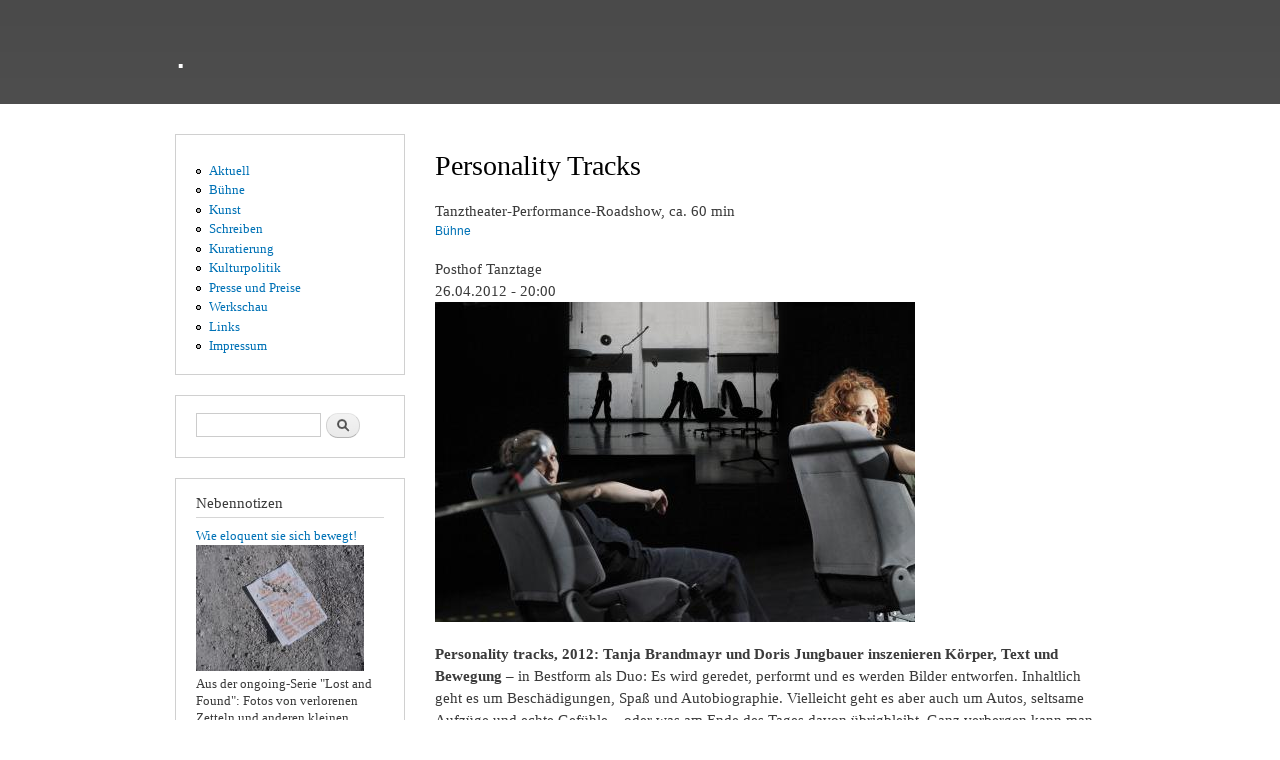

--- FILE ---
content_type: text/html; charset=utf-8
request_url: http://brandjung.servus.at/content/personality-tracks
body_size: 5142
content:
<!DOCTYPE html PUBLIC "-//W3C//DTD XHTML+RDFa 1.0//EN"
  "http://www.w3.org/MarkUp/DTD/xhtml-rdfa-1.dtd">
<html xmlns="http://www.w3.org/1999/xhtml" xml:lang="en" version="XHTML+RDFa 1.0" dir="ltr"
  xmlns:content="http://purl.org/rss/1.0/modules/content/"
  xmlns:dc="http://purl.org/dc/terms/"
  xmlns:foaf="http://xmlns.com/foaf/0.1/"
  xmlns:og="http://ogp.me/ns#"
  xmlns:rdfs="http://www.w3.org/2000/01/rdf-schema#"
  xmlns:sioc="http://rdfs.org/sioc/ns#"
  xmlns:sioct="http://rdfs.org/sioc/types#"
  xmlns:skos="http://www.w3.org/2004/02/skos/core#"
  xmlns:xsd="http://www.w3.org/2001/XMLSchema#">

<head profile="http://www.w3.org/1999/xhtml/vocab">
  <meta http-equiv="Content-Type" content="text/html; charset=utf-8" />
<link rel="shortcut icon" href="http://brandjung.servus.at/misc/favicon.ico" type="image/vnd.microsoft.icon" />
<link rel="shortlink" href="/node/2" />
<link rel="canonical" href="/content/personality-tracks" />
<meta name="Generator" content="Drupal 7 (http://drupal.org)" />
  <title>Personality Tracks | .</title>
  <style type="text/css" media="all">
@import url("http://brandjung.servus.at/modules/system/system.base.css?qjjhhb");
@import url("http://brandjung.servus.at/modules/system/system.menus.css?qjjhhb");
@import url("http://brandjung.servus.at/modules/system/system.messages.css?qjjhhb");
@import url("http://brandjung.servus.at/modules/system/system.theme.css?qjjhhb");
</style>
<style type="text/css" media="all">
@import url("http://brandjung.servus.at/modules/comment/comment.css?qjjhhb");
@import url("http://brandjung.servus.at/sites/default/modules/date/date_api/date.css?qjjhhb");
@import url("http://brandjung.servus.at/sites/default/modules/date/date_popup/themes/datepicker.1.7.css?qjjhhb");
@import url("http://brandjung.servus.at/modules/field/theme/field.css?qjjhhb");
@import url("http://brandjung.servus.at/modules/node/node.css?qjjhhb");
@import url("http://brandjung.servus.at/modules/search/search.css?qjjhhb");
@import url("http://brandjung.servus.at/modules/user/user.css?qjjhhb");
@import url("http://brandjung.servus.at/sites/default/modules/views/css/views.css?qjjhhb");
</style>
<style type="text/css" media="all">
@import url("http://brandjung.servus.at/sites/default/modules/ckeditor/ckeditor.css?qjjhhb");
@import url("http://brandjung.servus.at/sites/all/modules/colorbox/styles/default/colorbox_style.css?qjjhhb");
@import url("http://brandjung.servus.at/profiles/acquia/modules/ctools/css/ctools.css?qjjhhb");
</style>
<style type="text/css" media="all">
@import url("http://brandjung.servus.at/sites/default/themes/brandjung/css/layout.css?qjjhhb");
@import url("http://brandjung.servus.at/sites/default/themes/brandjung/css/style.css?qjjhhb");
@import url("http://brandjung.servus.at/sites/default/files/color/brandjung-22edaf0d/colors.css?qjjhhb");
</style>
<style type="text/css" media="print">
@import url("http://brandjung.servus.at/sites/default/themes/brandjung/css/print.css?qjjhhb");
</style>

<!--[if lte IE 7]>
<link type="text/css" rel="stylesheet" href="http://brandjung.servus.at/sites/default/themes/brandjung/css/ie.css?qjjhhb" media="all" />
<![endif]-->

<!--[if IE 6]>
<link type="text/css" rel="stylesheet" href="http://brandjung.servus.at/sites/default/themes/brandjung/css/ie6.css?qjjhhb" media="all" />
<![endif]-->
  <script type="text/javascript" src="http://brandjung.servus.at/misc/jquery.js?v=1.4.4"></script>
<script type="text/javascript" src="http://brandjung.servus.at/misc/jquery.once.js?v=1.2"></script>
<script type="text/javascript" src="http://brandjung.servus.at/misc/drupal.js?qjjhhb"></script>
<script type="text/javascript" src="http://brandjung.servus.at/sites/all/libraries/colorbox/jquery.colorbox-min.js?qjjhhb"></script>
<script type="text/javascript" src="http://brandjung.servus.at/sites/all/modules/colorbox/js/colorbox.js?qjjhhb"></script>
<script type="text/javascript" src="http://brandjung.servus.at/sites/all/modules/colorbox/styles/default/colorbox_style.js?qjjhhb"></script>
<script type="text/javascript">
<!--//--><![CDATA[//><!--
jQuery.extend(Drupal.settings, {"basePath":"\/","pathPrefix":"","ajaxPageState":{"theme":"brandjung","theme_token":"uCDViAm9KaHIWnvfQu_0pb1hB9txQ0-OS_ay7KtEcMo","js":{"misc\/jquery.js":1,"misc\/jquery.once.js":1,"misc\/drupal.js":1,"sites\/all\/libraries\/colorbox\/jquery.colorbox-min.js":1,"sites\/all\/modules\/colorbox\/js\/colorbox.js":1,"sites\/all\/modules\/colorbox\/styles\/default\/colorbox_style.js":1},"css":{"modules\/system\/system.base.css":1,"modules\/system\/system.menus.css":1,"modules\/system\/system.messages.css":1,"modules\/system\/system.theme.css":1,"modules\/comment\/comment.css":1,"sites\/default\/modules\/date\/date_api\/date.css":1,"sites\/default\/modules\/date\/date_popup\/themes\/datepicker.1.7.css":1,"modules\/field\/theme\/field.css":1,"modules\/node\/node.css":1,"modules\/search\/search.css":1,"modules\/user\/user.css":1,"sites\/default\/modules\/views\/css\/views.css":1,"sites\/default\/modules\/ckeditor\/ckeditor.css":1,"sites\/all\/modules\/colorbox\/styles\/default\/colorbox_style.css":1,"profiles\/acquia\/modules\/ctools\/css\/ctools.css":1,"sites\/default\/themes\/brandjung\/css\/layout.css":1,"sites\/default\/themes\/brandjung\/css\/style.css":1,"sites\/default\/themes\/brandjung\/css\/colors.css":1,"sites\/default\/themes\/brandjung\/css\/print.css":1,"sites\/default\/themes\/brandjung\/css\/ie.css":1,"sites\/default\/themes\/brandjung\/css\/ie6.css":1}},"colorbox":{"opacity":"0.85","current":"{current} of {total}","previous":"\u00ab Prev","next":"Next \u00bb","close":"Close","maxWidth":"98%","maxHeight":"98%","fixed":true},"urlIsAjaxTrusted":{"\/content\/personality-tracks":true}});
//--><!]]>
</script>
</head>
<body class="html not-front not-logged-in one-sidebar sidebar-first page-node page-node- page-node-2 node-type-article" >
  <div id="skip-link">
    <a href="#main-content" class="element-invisible element-focusable">Skip to main content</a>
  </div>
    <div id="page-wrapper"><div id="page">

  <div id="header" class="without-secondary-menu"><div class="section clearfix">

    
          <div id="name-and-slogan">

                              <div id="site-name">
              <strong>
                <a href="/" title="Home" rel="home"><span>.</span></a>
              </strong>
            </div>
                  
        
      </div> <!-- /#name-and-slogan -->
    
    
    
    
  </div></div> <!-- /.section, /#header -->

  
  
  <div id="main-wrapper" class="clearfix"><div id="main" class="clearfix">

          <div id="sidebar-first" class="column sidebar"><div class="section">
          <div class="region region-sidebar-first">
    <div id="block-system-main-menu" class="block block-system block-menu">

    
  <div class="content">
    <ul class="menu clearfix"><li class="first leaf"><a href="/frontpage" title="">Aktuell</a></li>
<li class="leaf"><a href="/b%C3%BChnetanztheater/b%C3%BChne" title="">Bühne</a></li>
<li class="leaf"><a href="/b%C3%BChnetanztheater/kunst" title="">Kunst</a></li>
<li class="leaf"><a href="/b%C3%BChnetanztheater/schreiben" title="">Schreiben</a></li>
<li class="leaf"><a href="/b%C3%BChnetanztheater/kuratierung" title="">Kuratierung</a></li>
<li class="leaf"><a href="/b%C3%BChnetanztheater/kulturpolitik" title="">Kulturpolitik</a></li>
<li class="leaf"><a href="/presse" title="">Presse und Preise</a></li>
<li class="leaf"><a href="/content/werkschau">Werkschau</a></li>
<li class="leaf"><a href="/personen" title="">Links</a></li>
<li class="last leaf"><a href="/content/impressum">Impressum</a></li>
</ul>  </div>
</div>
<div id="block-search-form" class="block block-search">

    
  <div class="content">
    <form action="/content/personality-tracks" method="post" id="search-block-form" accept-charset="UTF-8"><div><div class="container-inline">
      <h2 class="element-invisible">Search form</h2>
    <div class="form-item form-type-textfield form-item-search-block-form">
  <label class="element-invisible" for="edit-search-block-form--2">Search </label>
 <input title="Enter the terms you wish to search for." type="text" id="edit-search-block-form--2" name="search_block_form" value="" size="15" maxlength="128" class="form-text" />
</div>
<div class="form-actions form-wrapper" id="edit-actions"><input type="submit" id="edit-submit" name="op" value="Search" class="form-submit" /></div><input type="hidden" name="form_build_id" value="form-VtpQiG-3cFRNGOLlV1bixX1-ejK-NQPxqy3vlfhw8As" />
<input type="hidden" name="form_id" value="search_block_form" />
</div>
</div></form>  </div>
</div>
<div id="block-views-newsticker-block" class="block block-views">

    <h2>Nebennotizen</h2>
  
  <div class="content">
    <div class="view view-newsticker view-id-newsticker view-display-id-block view-dom-id-97b06637d3f031353ca0a77d4d01f45f">
        
  
  
      <div class="view-content">
        <div class="views-row views-row-1 views-row-odd views-row-first">
      
  <div class="views-field views-field-title">        <span class="field-content"><a href="/newsticker">Wie eloquent sie sich bewegt!</a></span>  </div>  
  <div class="views-field views-field-field-news-image">        <div class="field-content"><img typeof="foaf:Image" src="http://brandjung.servus.at/sites/default/files/styles/block_image/public/wie%20eloquent%20sie%20sich%20bewegt%20%28c%29brand.JPG?itok=BCzDfqtR" width="168" height="126" alt="" /></div>  </div>  
  <div class="views-field views-field-body">        <div class="field-content"><p>Aus der ongoing-Serie "Lost and Found": Fotos von verlorenen Zetteln und anderen kleinen Dingen ...</p>
<p>Im Garten...</p></div>  </div>  </div>
  <div class="views-row views-row-2 views-row-even">
      
  <div class="views-field views-field-title">        <span class="field-content"><a href="/newsticker">Exakt schlafen</a></span>  </div>  
  <div class="views-field views-field-field-news-image">        <div class="field-content"><img typeof="foaf:Image" src="http://brandjung.servus.at/sites/default/files/styles/block_image/public/exakt%20schlafen%20%28c%29%20brandmayr%2C%20winkler.jpg?itok=SKB7iWaM" width="168" height="112" alt="" /></div>  </div>  
  <div class="views-field views-field-body">        <div class="field-content"><p>Aus der Serie "Vom Nichtstun": Exakt schlafen!</p>
<p>Fotoserie von Reinhard Winkler; Raumintervention von Brandmayr...</p></div>  </div>  </div>
  <div class="views-row views-row-3 views-row-odd views-row-last">
      
  <div class="views-field views-field-title">        <span class="field-content"><a href="/newsticker">Krautfundig</a></span>  </div>  
  <div class="views-field views-field-field-news-image">        <div class="field-content"><img typeof="foaf:Image" src="http://brandjung.servus.at/sites/default/files/styles/block_image/public/kraut-fund.jpg?itok=TdyC1cfH" width="168" height="112" alt="" /></div>  </div>  
  <div class="views-field views-field-body">        <div class="field-content"><p>Spontane Intervention am Krautfeld im Herbst 2013: Wir wollen sehen, ob Krautfunding wirklich abhebt. Entstanden ist...</p></div>  </div>  </div>
    </div>
  
  
  
  
  
  
</div>  </div>
</div>
  </div>
      </div></div> <!-- /.section, /#sidebar-first -->
    
    <div id="content" class="column"><div class="section">
            <a id="main-content"></a>
                    <h1 class="title" id="page-title">
          Personality Tracks        </h1>
                          <div class="tabs">
                  </div>
                          <div class="region region-content">
    <div id="block-system-main" class="block block-system">

    
  <div class="content">
    <div id="node-2" class="node node-article node-promoted node-full clearfix" about="/content/personality-tracks" typeof="sioc:Item foaf:Document">

      <span property="dc:title" content="Personality Tracks" class="rdf-meta element-hidden"></span><span property="sioc:num_replies" content="0" datatype="xsd:integer" class="rdf-meta element-hidden"></span>
  
  <div class="content clearfix">
    <div class="field field-name-field-subtitle field-type-text field-label-hidden"><div class="field-items"><div class="field-item even">Tanztheater-Performance-Roadshow, ca. 60 min</div></div></div><div class="field field-name-field-categorie field-type-taxonomy-term-reference field-label-hidden clearfix"><ul class="links"><li class="taxonomy-term-reference-0"><a href="/b%C3%BChnetanztheater/b%C3%BChne" typeof="skos:Concept" property="rdfs:label skos:prefLabel" datatype="">Bühne</a></li></ul></div><div class="field field-name-field-place field-type-text field-label-hidden"><div class="field-items"><div class="field-item even">Posthof Tanztage</div></div></div><div class="field field-name-field-date field-type-date field-label-hidden"><div class="field-items"><div class="field-item even"><span class="date-display-single" property="dc:date" datatype="xsd:dateTime" content="2012-04-26T20:00:00+02:00">26.04.2012 - 20:00</span></div></div></div><div class="field field-name-field-image field-type-image field-label-hidden"><div class="field-items"><div class="field-item even" rel="og:image rdfs:seeAlso" resource="http://brandjung.servus.at/sites/default/files/field/image/personality_tracks_B%C3%BChnenproj2.jpg"><a href="http://brandjung.servus.at/sites/default/files/field/image/personality_tracks_B%C3%BChnenproj2.jpg" title="Personality Tracks" class="colorbox" rel="gallery-node-2"><img typeof="foaf:Image" src="http://brandjung.servus.at/sites/default/files/styles/large/public/field/image/personality_tracks_B%C3%BChnenproj2.jpg?itok=-V-kvStu" width="480" height="320" alt="" title="" /></a></div></div></div><div class="field field-name-body field-type-text-with-summary field-label-hidden"><div class="field-items"><div class="field-item even" property="content:encoded"><p><strong>Personality tracks, 2012: Tanja Brandmayr und Doris Jungbauer inszenieren Körper, Text und Bewegung </strong>– in Bestform als Duo: Es wird geredet, performt und es werden Bilder entworfen. Inhaltlich geht es um Beschädigungen, Spaß und Autobiographie. Vielleicht geht es aber auch um Autos, seltsame Aufzüge und echte Gefühle – oder was am Ende des Tages davon übrigbleibt. Ganz verbergen kann man jedenfalls nicht, dass mit Körper und Geist bereits so einiges Schindluder betrieben wurde. Darüber hinaus gibt’s Tratsch, Schund und Schuld – und natürlich, klar, Tanz. Die Spurensuche kann beginnen! Raumgreifende Kunstperformance für Zeitgenossen: Neuer, heißer Stoff von den Linz09-Theaterpreisträgerinnen Doris Jungbauer und Tanja Brandmayr.</p>
<p>„In der Offenheit zeigt sich die Eigentlichkeit. Tanja Brandmayr und Doris Jungbauer legen Spuren ohne Eindeutigkeit zu erzeugen. Sie schaffen performative Kunstwerke, die persönliche Themen und Motive rekonstruieren, neu kombinieren und pointieren. Geschichten werden nur angedeutet, aber mit aller Deutlichkeit. Getanzte Bilder, assoziative Texte voller Spiegelungen und Verweise ziehen in klaustrophobische Innenräume hinein. Mit ‚Personality Tracks‘ verfolgen Tanja Brandmayr und Doris Jungbauer ihre performative Recherche nach einer Erzählstruktur, die konkret und spannend bleibt, aber in aller Offenheit den Betrachter anregen kann, verlorene Fäden selbst in die Hand zu nehmen, zu ergänzen und eigene Geschichten anzuhängen.“                   Julia Engelmayer.</p>
<p> </p>
<p>Das Bühnenstück wurde auch zur Auto-Objekte-Installation <a href="http://brandjung.servus.at/content/ich-habe-letzte-nacht-von-autos-getr%C3%A4umt">Ich habe letzte Nacht von Autos geträumt</a>.</p>
<p> </p>
<p> </p>
<p> </p>
</div></div></div><div class="field field-name-field-subtext field-type-text-long field-label-hidden"><div class="field-items"><div class="field-item even">Stückentwurf und Gesamtkonzeption: Doris Jungbauer, Tanja Brandmayr
Choreographie, Text, Dramaturgie und Performance: Doris Jungbauer, Tanja Brandmayr
Lichtdesign: Peter Thalhamer 
Musik: Harmonia, Archive, Alice Coltrane, Eno/Moebius/Roedelius, Roisin Murphy
Musikschnitt: Armin Lehner
Bühnengestaltung, Kostüme (Autoanzug, Pferde): Tanja Brandmayr, Doris Jungbauer
Kostüme (Blauer Anzug, grüner Anzug): made by – Tanja Lattner
Bühnenbau: Gerald Koppensteiner, Jürgen Kaltenböck
Pressephoto, Ad-Film, Assistenz: Sandra Brandmayr.

Das Projekt wurde gefördert von Linz Kultur, Kulturland Oberösterreich und dem Bundesministerium für Unterricht, Kunst und Kultur.</div></div></div>  </div>

  
  
</div>
  </div>
</div>
  </div>
      
    </div></div> <!-- /.section, /#content -->

    
  </div></div> <!-- /#main, /#main-wrapper -->

  
  <div id="footer-wrapper"><div class="section">

    
          <div id="footer" class="clearfix">
          <div class="region region-footer">
    <div id="block-block-1" class="block block-block">

    
  <div class="content">
    <p>hosted by <a href="http://core.servus.at">servus.at</a></p>
  </div>
</div>
  </div>
      </div> <!-- /#footer -->
    
  </div></div> <!-- /.section, /#footer-wrapper -->

</div></div> <!-- /#page, /#page-wrapper -->
  </body>
</html>


--- FILE ---
content_type: text/css
request_url: http://brandjung.servus.at/sites/default/files/color/brandjung-22edaf0d/colors.css?qjjhhb
body_size: 487
content:

/* ---------- Color Module Styles ----------- */

body,
body.overlay {
  color: #3b3b3b;
}
.comment .comment-arrow {
  border-color: #ffffff;
}
#page,
#main-wrapper,
#main-menu-links li a.active,
#main-menu-links li.active-trail a {
  background: #ffffff;
}
.tabs ul.primary li a.active {
  background-color: #ffffff;
}
.tabs ul.primary li.active a {
  background-color: #ffffff;
  border-bottom: 1px solid #ffffff;
}
#header {
  background-color: #4e4e4e;
  background-image: -moz-linear-gradient(top, #4a4a4a 0%, #4e4e4e 100%);
  background-image: -ms-linear-gradient(top, #4a4a4a 0%, #4e4e4e 100%);
  background-image: -o-linear-gradient(top, #4a4a4a 0%, #4e4e4e 100%);
  background-image: -webkit-gradient(linear, left top, left bottom, color-stop(0, #4a4a4a), color-stop(1, #4e4e4e));
  background-image: -webkit-linear-gradient(top, #4a4a4a 0%, #4e4e4e 100%);
  background-image: linear-gradient(top, #4a4a4a 0%, #4e4e4e 100%);
}
a {
  color: #0072b6;
}
a:hover,
a:focus {
  color: #0090e4;
}
a:active {
  color: #24aeff;
}
.sidebar .block {
  background-color: #ffffff;
  border-color: #d0d0d0;
}
#page-wrapper,
#footer-wrapper {
  background: #161617;
}
.region-header,
.region-header a,
.region-header li a.active,
#name-and-slogan,
#name-and-slogan a,
#secondary-menu-links li a {
  color: #ffffff;
}

/* custom styles */
/* node-type-article */
.block-views {
  background-color: #4e4e4e;
}